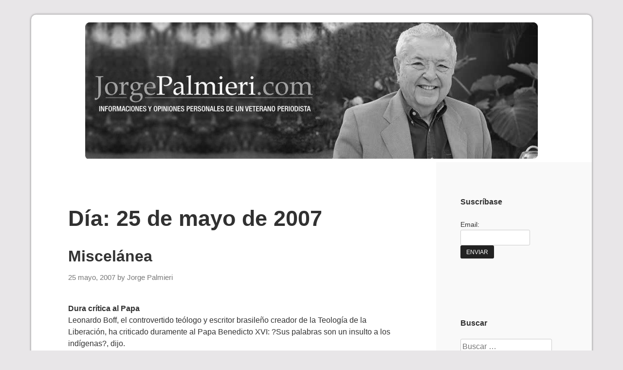

--- FILE ---
content_type: text/html; charset=UTF-8
request_url: http://www.jorgepalmieri.com/2007/05/25/
body_size: 14035
content:
<!DOCTYPE html>
<html dir="ltr" lang="es" prefix="og: https://ogp.me/ns#">
<head>
	<meta charset="UTF-8">
	<meta name="viewport" content="width=device-width, initial-scale=1">
	<link rel="profile" href="http://gmpg.org/xfn/11">

	<title>25 mayo, 2007 | Jorge Palmieri</title>
<script>window.INSITE = window.INSITE || {};window.INSITE.currentPage = "";INSITE.shortCodes = {};</script><link rel='dns-prefetch' href='//js.stripe.com' />
<link rel='dns-prefetch' href='//insite.s3.amazonaws.com' />
<link rel='dns-prefetch' href='//checkout.stripe.com' />
<link rel="alternate" type="application/rss+xml" title="Jorge Palmieri &raquo; Feed" href="http://www.jorgepalmieri.com/feed/" />
<link rel="alternate" type="application/rss+xml" title="Jorge Palmieri &raquo; Feed de los comentarios" href="http://www.jorgepalmieri.com/comments/feed/" />
<style id='wp-img-auto-sizes-contain-inline-css' type='text/css'>
img:is([sizes=auto i],[sizes^="auto," i]){contain-intrinsic-size:3000px 1500px}
/*# sourceURL=wp-img-auto-sizes-contain-inline-css */
</style>
<link rel='stylesheet' id='insite-grid-style-css' href='https://insite.s3.amazonaws.com/io-editor/css/io-grid.css?ver=6.9' type='text/css' media='all' />
<style id='wp-emoji-styles-inline-css' type='text/css'>

	img.wp-smiley, img.emoji {
		display: inline !important;
		border: none !important;
		box-shadow: none !important;
		height: 1em !important;
		width: 1em !important;
		margin: 0 0.07em !important;
		vertical-align: -0.1em !important;
		background: none !important;
		padding: 0 !important;
	}
/*# sourceURL=wp-emoji-styles-inline-css */
</style>
<link rel='stylesheet' id='wp-block-library-css' href='http://www.jorgepalmieri.com/wp-includes/css/dist/block-library/style.min.css?ver=6.9' type='text/css' media='all' />
<style id='classic-theme-styles-inline-css' type='text/css'>
/*! This file is auto-generated */
.wp-block-button__link{color:#fff;background-color:#32373c;border-radius:9999px;box-shadow:none;text-decoration:none;padding:calc(.667em + 2px) calc(1.333em + 2px);font-size:1.125em}.wp-block-file__button{background:#32373c;color:#fff;text-decoration:none}
/*# sourceURL=/wp-includes/css/classic-themes.min.css */
</style>
<link rel='stylesheet' id='aioseo/css/src/vue/standalone/blocks/table-of-contents/global.scss-css' href='http://www.jorgepalmieri.com/wp-content/plugins/all-in-one-seo-pack/dist/Lite/assets/css/table-of-contents/global.e90f6d47.css?ver=4.9.2' type='text/css' media='all' />
<style id='global-styles-inline-css' type='text/css'>
:root{--wp--preset--aspect-ratio--square: 1;--wp--preset--aspect-ratio--4-3: 4/3;--wp--preset--aspect-ratio--3-4: 3/4;--wp--preset--aspect-ratio--3-2: 3/2;--wp--preset--aspect-ratio--2-3: 2/3;--wp--preset--aspect-ratio--16-9: 16/9;--wp--preset--aspect-ratio--9-16: 9/16;--wp--preset--color--black: #000000;--wp--preset--color--cyan-bluish-gray: #abb8c3;--wp--preset--color--white: #ffffff;--wp--preset--color--pale-pink: #f78da7;--wp--preset--color--vivid-red: #cf2e2e;--wp--preset--color--luminous-vivid-orange: #ff6900;--wp--preset--color--luminous-vivid-amber: #fcb900;--wp--preset--color--light-green-cyan: #7bdcb5;--wp--preset--color--vivid-green-cyan: #00d084;--wp--preset--color--pale-cyan-blue: #8ed1fc;--wp--preset--color--vivid-cyan-blue: #0693e3;--wp--preset--color--vivid-purple: #9b51e0;--wp--preset--gradient--vivid-cyan-blue-to-vivid-purple: linear-gradient(135deg,rgb(6,147,227) 0%,rgb(155,81,224) 100%);--wp--preset--gradient--light-green-cyan-to-vivid-green-cyan: linear-gradient(135deg,rgb(122,220,180) 0%,rgb(0,208,130) 100%);--wp--preset--gradient--luminous-vivid-amber-to-luminous-vivid-orange: linear-gradient(135deg,rgb(252,185,0) 0%,rgb(255,105,0) 100%);--wp--preset--gradient--luminous-vivid-orange-to-vivid-red: linear-gradient(135deg,rgb(255,105,0) 0%,rgb(207,46,46) 100%);--wp--preset--gradient--very-light-gray-to-cyan-bluish-gray: linear-gradient(135deg,rgb(238,238,238) 0%,rgb(169,184,195) 100%);--wp--preset--gradient--cool-to-warm-spectrum: linear-gradient(135deg,rgb(74,234,220) 0%,rgb(151,120,209) 20%,rgb(207,42,186) 40%,rgb(238,44,130) 60%,rgb(251,105,98) 80%,rgb(254,248,76) 100%);--wp--preset--gradient--blush-light-purple: linear-gradient(135deg,rgb(255,206,236) 0%,rgb(152,150,240) 100%);--wp--preset--gradient--blush-bordeaux: linear-gradient(135deg,rgb(254,205,165) 0%,rgb(254,45,45) 50%,rgb(107,0,62) 100%);--wp--preset--gradient--luminous-dusk: linear-gradient(135deg,rgb(255,203,112) 0%,rgb(199,81,192) 50%,rgb(65,88,208) 100%);--wp--preset--gradient--pale-ocean: linear-gradient(135deg,rgb(255,245,203) 0%,rgb(182,227,212) 50%,rgb(51,167,181) 100%);--wp--preset--gradient--electric-grass: linear-gradient(135deg,rgb(202,248,128) 0%,rgb(113,206,126) 100%);--wp--preset--gradient--midnight: linear-gradient(135deg,rgb(2,3,129) 0%,rgb(40,116,252) 100%);--wp--preset--font-size--small: 13px;--wp--preset--font-size--medium: 20px;--wp--preset--font-size--large: 36px;--wp--preset--font-size--x-large: 42px;--wp--preset--spacing--20: 0.44rem;--wp--preset--spacing--30: 0.67rem;--wp--preset--spacing--40: 1rem;--wp--preset--spacing--50: 1.5rem;--wp--preset--spacing--60: 2.25rem;--wp--preset--spacing--70: 3.38rem;--wp--preset--spacing--80: 5.06rem;--wp--preset--shadow--natural: 6px 6px 9px rgba(0, 0, 0, 0.2);--wp--preset--shadow--deep: 12px 12px 50px rgba(0, 0, 0, 0.4);--wp--preset--shadow--sharp: 6px 6px 0px rgba(0, 0, 0, 0.2);--wp--preset--shadow--outlined: 6px 6px 0px -3px rgb(255, 255, 255), 6px 6px rgb(0, 0, 0);--wp--preset--shadow--crisp: 6px 6px 0px rgb(0, 0, 0);}:where(.is-layout-flex){gap: 0.5em;}:where(.is-layout-grid){gap: 0.5em;}body .is-layout-flex{display: flex;}.is-layout-flex{flex-wrap: wrap;align-items: center;}.is-layout-flex > :is(*, div){margin: 0;}body .is-layout-grid{display: grid;}.is-layout-grid > :is(*, div){margin: 0;}:where(.wp-block-columns.is-layout-flex){gap: 2em;}:where(.wp-block-columns.is-layout-grid){gap: 2em;}:where(.wp-block-post-template.is-layout-flex){gap: 1.25em;}:where(.wp-block-post-template.is-layout-grid){gap: 1.25em;}.has-black-color{color: var(--wp--preset--color--black) !important;}.has-cyan-bluish-gray-color{color: var(--wp--preset--color--cyan-bluish-gray) !important;}.has-white-color{color: var(--wp--preset--color--white) !important;}.has-pale-pink-color{color: var(--wp--preset--color--pale-pink) !important;}.has-vivid-red-color{color: var(--wp--preset--color--vivid-red) !important;}.has-luminous-vivid-orange-color{color: var(--wp--preset--color--luminous-vivid-orange) !important;}.has-luminous-vivid-amber-color{color: var(--wp--preset--color--luminous-vivid-amber) !important;}.has-light-green-cyan-color{color: var(--wp--preset--color--light-green-cyan) !important;}.has-vivid-green-cyan-color{color: var(--wp--preset--color--vivid-green-cyan) !important;}.has-pale-cyan-blue-color{color: var(--wp--preset--color--pale-cyan-blue) !important;}.has-vivid-cyan-blue-color{color: var(--wp--preset--color--vivid-cyan-blue) !important;}.has-vivid-purple-color{color: var(--wp--preset--color--vivid-purple) !important;}.has-black-background-color{background-color: var(--wp--preset--color--black) !important;}.has-cyan-bluish-gray-background-color{background-color: var(--wp--preset--color--cyan-bluish-gray) !important;}.has-white-background-color{background-color: var(--wp--preset--color--white) !important;}.has-pale-pink-background-color{background-color: var(--wp--preset--color--pale-pink) !important;}.has-vivid-red-background-color{background-color: var(--wp--preset--color--vivid-red) !important;}.has-luminous-vivid-orange-background-color{background-color: var(--wp--preset--color--luminous-vivid-orange) !important;}.has-luminous-vivid-amber-background-color{background-color: var(--wp--preset--color--luminous-vivid-amber) !important;}.has-light-green-cyan-background-color{background-color: var(--wp--preset--color--light-green-cyan) !important;}.has-vivid-green-cyan-background-color{background-color: var(--wp--preset--color--vivid-green-cyan) !important;}.has-pale-cyan-blue-background-color{background-color: var(--wp--preset--color--pale-cyan-blue) !important;}.has-vivid-cyan-blue-background-color{background-color: var(--wp--preset--color--vivid-cyan-blue) !important;}.has-vivid-purple-background-color{background-color: var(--wp--preset--color--vivid-purple) !important;}.has-black-border-color{border-color: var(--wp--preset--color--black) !important;}.has-cyan-bluish-gray-border-color{border-color: var(--wp--preset--color--cyan-bluish-gray) !important;}.has-white-border-color{border-color: var(--wp--preset--color--white) !important;}.has-pale-pink-border-color{border-color: var(--wp--preset--color--pale-pink) !important;}.has-vivid-red-border-color{border-color: var(--wp--preset--color--vivid-red) !important;}.has-luminous-vivid-orange-border-color{border-color: var(--wp--preset--color--luminous-vivid-orange) !important;}.has-luminous-vivid-amber-border-color{border-color: var(--wp--preset--color--luminous-vivid-amber) !important;}.has-light-green-cyan-border-color{border-color: var(--wp--preset--color--light-green-cyan) !important;}.has-vivid-green-cyan-border-color{border-color: var(--wp--preset--color--vivid-green-cyan) !important;}.has-pale-cyan-blue-border-color{border-color: var(--wp--preset--color--pale-cyan-blue) !important;}.has-vivid-cyan-blue-border-color{border-color: var(--wp--preset--color--vivid-cyan-blue) !important;}.has-vivid-purple-border-color{border-color: var(--wp--preset--color--vivid-purple) !important;}.has-vivid-cyan-blue-to-vivid-purple-gradient-background{background: var(--wp--preset--gradient--vivid-cyan-blue-to-vivid-purple) !important;}.has-light-green-cyan-to-vivid-green-cyan-gradient-background{background: var(--wp--preset--gradient--light-green-cyan-to-vivid-green-cyan) !important;}.has-luminous-vivid-amber-to-luminous-vivid-orange-gradient-background{background: var(--wp--preset--gradient--luminous-vivid-amber-to-luminous-vivid-orange) !important;}.has-luminous-vivid-orange-to-vivid-red-gradient-background{background: var(--wp--preset--gradient--luminous-vivid-orange-to-vivid-red) !important;}.has-very-light-gray-to-cyan-bluish-gray-gradient-background{background: var(--wp--preset--gradient--very-light-gray-to-cyan-bluish-gray) !important;}.has-cool-to-warm-spectrum-gradient-background{background: var(--wp--preset--gradient--cool-to-warm-spectrum) !important;}.has-blush-light-purple-gradient-background{background: var(--wp--preset--gradient--blush-light-purple) !important;}.has-blush-bordeaux-gradient-background{background: var(--wp--preset--gradient--blush-bordeaux) !important;}.has-luminous-dusk-gradient-background{background: var(--wp--preset--gradient--luminous-dusk) !important;}.has-pale-ocean-gradient-background{background: var(--wp--preset--gradient--pale-ocean) !important;}.has-electric-grass-gradient-background{background: var(--wp--preset--gradient--electric-grass) !important;}.has-midnight-gradient-background{background: var(--wp--preset--gradient--midnight) !important;}.has-small-font-size{font-size: var(--wp--preset--font-size--small) !important;}.has-medium-font-size{font-size: var(--wp--preset--font-size--medium) !important;}.has-large-font-size{font-size: var(--wp--preset--font-size--large) !important;}.has-x-large-font-size{font-size: var(--wp--preset--font-size--x-large) !important;}
:where(.wp-block-post-template.is-layout-flex){gap: 1.25em;}:where(.wp-block-post-template.is-layout-grid){gap: 1.25em;}
:where(.wp-block-term-template.is-layout-flex){gap: 1.25em;}:where(.wp-block-term-template.is-layout-grid){gap: 1.25em;}
:where(.wp-block-columns.is-layout-flex){gap: 2em;}:where(.wp-block-columns.is-layout-grid){gap: 2em;}
:root :where(.wp-block-pullquote){font-size: 1.5em;line-height: 1.6;}
/*# sourceURL=global-styles-inline-css */
</style>
<link rel='stylesheet' id='contact-form-7-css' href='http://www.jorgepalmieri.com/wp-content/plugins/contact-form-7/includes/css/styles.css?ver=6.1.4' type='text/css' media='all' />
<link rel='stylesheet' id='email-subscribers-css' href='http://www.jorgepalmieri.com/wp-content/plugins/email-subscribers/lite/public/css/email-subscribers-public.css?ver=5.9.12' type='text/css' media='all' />
<link rel='stylesheet' id='responsive-pro-mega-menu-style-css' href='http://www.jorgepalmieri.com/wp-content/plugins/responsive-add-ons/includes/megamenu/assets/megamenu.css?ver=3.4.2' type='text/css' media='all' />
<link rel='stylesheet' id='stripe-checkout-button-css' href='https://checkout.stripe.com/v3/checkout/button.css' type='text/css' media='all' />
<link rel='stylesheet' id='simpay-public-css' href='http://www.jorgepalmieri.com/wp-content/plugins/stripe/includes/core/assets/css/simpay-public.min.css?ver=4.16.1' type='text/css' media='all' />
<link rel='stylesheet' id='responsive-kubrick-style-css' href='http://www.jorgepalmieri.com/wp-content/themes/responsive-kubrick/style.css?ver=1.6' type='text/css' media='all' />
<link rel='stylesheet' id='if-style-css' href='http://www.jorgepalmieri.com/wp-content/plugins/ifeature-slider/css/if-slider.css?ver=6.9' type='text/css' media='all' />
<script type="text/javascript" src="http://www.jorgepalmieri.com/wp-includes/js/jquery/jquery.min.js?ver=3.7.1" id="jquery-core-js"></script>
<script type="text/javascript" src="http://www.jorgepalmieri.com/wp-includes/js/jquery/jquery-migrate.min.js?ver=3.4.1" id="jquery-migrate-js"></script>
<script type="text/javascript" src="http://www.jorgepalmieri.com/wp-content/plugins/content-slide/js/jquery.innerfade.js?ver=6.9" id="content_slider-js"></script>
<script type="text/javascript" src="http://www.jorgepalmieri.com/wp-content/plugins/google-analyticator/external-tracking.min.js?ver=6.5.7" id="ga-external-tracking-js"></script>
<link rel="https://api.w.org/" href="http://www.jorgepalmieri.com/wp-json/" /><link rel="EditURI" type="application/rsd+xml" title="RSD" href="http://www.jorgepalmieri.com/xmlrpc.php?rsd" />
<meta name="generator" content="WordPress 6.9" />
<script src='http://sobrelamesa.com/?dm=4a0f8511fd4437e2bbd04ea38c77f151&amp;action=load&amp;blogid=2&amp;siteid=1&amp;t=1847210760&amp;back=http%3A%2F%2Fwww.jorgepalmieri.com%2F2007%2F05%2F25%2F' type='text/javascript'></script><script type="text/javascript">
	var $jquery = jQuery.noConflict(); 
	$jquery(document).ready(function() 
	{
		$jquery('#wpcontent_slider').innerfade({
						speed: 2000,
						timeout: 6000,
						type: 'sequence',
						containerheight: '280px'
					});

		});
	</script>
<style type="text/css" media="screen">
		
#wpcontent_slider_container
{
	overflow: hidden; position: relative; padding:0px;margin:0px; text-align:center; width:940px !important;
}
#wpcontent_slider 
{ overflow: hidden; position: relative; font-family:\'Trebuchet MS\', Helvetica, sans-serif;border:5px solid #ffffff; text-align:left;}
#wpcontent_slider a,#wpcontent_slider a img { border: none; text-decoration: none; outline: none; }
#wpcontent_slider h4,#wpcontent_slider h4 a 
{margin: 0px;padding: 0px; font-family: 'Trebuchet MS', Helvetica, sans-serif;
text-decoration:none;font-size: 18px; color:#ffffff;}
#wpcontent_slider .cs-title {width: 100%;padding: 10px; background: #ffffff; color: #000000; font-family: 'Trebuchet MS', Helvetica, sans-serif; font-size: 12px; letter-spacing: normal;line-height: normal;}
#wpcontent_slider_container .cs-prev,#wpcontent_slider_container .cs-next {font-weight: bold;background: #000000;
font-size: 28px; font-family: "Courier New", Courier, monospace; color: #ffffff !important;
padding: 0px 10px;-moz-border-radius: 5px;-khtml-border-radius: 5px;-webkit-border-radius: 5px;}
#wpcontent_slider_container .cs-buttons { font-size: 0px; padding: 10px 0px 10px 0px;
margin:0px auto; float:left;clear:left;
display:none;}
#wpcontent_slider_container .cs-buttons a { outline:none; margin-left: 5px; height: 10px; width: 10px; float: left; border: 1px solid #000000; color: #000000; text-indent: -1000px; 
}
#wpcontent_slider_container .cs-active { background-color: #000000; color: #FFFFFF; }
#wpcs_link_love,#wpcs_link_love a{display:none;}
</style>
<!-- End Content Slider Settings -->

<meta name="viewport" content="width=device-width, minimum-scale=1" />		<style type="text/css">
			.site-header {
				background: linear-gradient(to bottom,  0%,  100%);
			}
		</style>
		<meta name="generator" content="Elementor 3.34.0; features: additional_custom_breakpoints; settings: css_print_method-external, google_font-enabled, font_display-auto">
			<style>
				.e-con.e-parent:nth-of-type(n+4):not(.e-lazyloaded):not(.e-no-lazyload),
				.e-con.e-parent:nth-of-type(n+4):not(.e-lazyloaded):not(.e-no-lazyload) * {
					background-image: none !important;
				}
				@media screen and (max-height: 1024px) {
					.e-con.e-parent:nth-of-type(n+3):not(.e-lazyloaded):not(.e-no-lazyload),
					.e-con.e-parent:nth-of-type(n+3):not(.e-lazyloaded):not(.e-no-lazyload) * {
						background-image: none !important;
					}
				}
				@media screen and (max-height: 640px) {
					.e-con.e-parent:nth-of-type(n+2):not(.e-lazyloaded):not(.e-no-lazyload),
					.e-con.e-parent:nth-of-type(n+2):not(.e-lazyloaded):not(.e-no-lazyload) * {
						background-image: none !important;
					}
				}
			</style>
			<!-- Google Analytics Tracking by Google Analyticator 6.5.7 -->
<script type="text/javascript">
    var analyticsFileTypes = [];
    var analyticsSnippet = 'enabled';
    var analyticsEventTracking = 'enabled';
</script>
<script type="text/javascript">
	var _gaq = _gaq || [];
  
	_gaq.push(['_setAccount', 'UA-1188122-3']);
    _gaq.push(['_addDevId', 'i9k95']); // Google Analyticator App ID with Google
	_gaq.push(['_trackPageview']);

	(function() {
		var ga = document.createElement('script'); ga.type = 'text/javascript'; ga.async = true;
		                ga.src = ('https:' == document.location.protocol ? 'https://ssl' : 'http://www') + '.google-analytics.com/ga.js';
		                var s = document.getElementsByTagName('script')[0]; s.parentNode.insertBefore(ga, s);
	})();
</script>
		<style type="text/css" id="wp-custom-css">
			/*
Puedes añadir tu propio CSS aquí.

Haz clic en el icono de ayuda de arriba para averiguar más.
*/
.site-header {
    background: #fff;
    min-height: 50px;
}		</style>
		</head>

<body class="archive date wp-custom-logo wp-theme-responsive-kubrick group-blog hfeed elementor-default elementor-kit-109984">
<div id="page" class="site">
	<a class="skip-link screen-reader-text" href="#content">Skip to content</a>

	<header id="masthead" class="site-header" role="banner">

		<div class="site-branding">
			<a href="http://www.jorgepalmieri.com/" class="custom-logo-link" rel="home"><img fetchpriority="high" width="930" height="280" src="http://www.jorgepalmieri.com/files/2017/08/cropped-header-jorge-palmieri.jpg" class="custom-logo" alt="Jorge Palmieri" decoding="async" srcset="http://www.jorgepalmieri.com/files/2017/08/cropped-header-jorge-palmieri.jpg 930w, http://www.jorgepalmieri.com/files/2017/08/cropped-header-jorge-palmieri-300x90.jpg 300w, http://www.jorgepalmieri.com/files/2017/08/cropped-header-jorge-palmieri-768x231.jpg 768w" sizes="(max-width: 930px) 100vw, 930px" /></a>
			<div class="clear"></div>
		</div><!-- .site-branding -->

	</header><!-- #masthead -->

	<div id="content" class="site-content">

	<div id="primary" class="content-area">
		<main id="main" class="site-main" role="main">

		
			<header class="page-header">
				<h1 class="page-title">Día: <span>25 de mayo de 2007</span></h1>			</header><!-- .page-header -->

			
<article id="post-436" class="post-436 post type-post status-publish format-standard hentry">

	
	<header class="entry-header">
		<h2 class="entry-title"><a href="http://www.jorgepalmieri.com/2007/05/25/" rel="bookmark">Miscelánea</a></h2>		<div class="entry-meta">
			<span class="posted-on"><a href="http://www.jorgepalmieri.com/2007/05/25/" rel="bookmark"><time class="entry-date published" datetime="2007-05-25T00:00:00-06:00">25 mayo, 2007</time><time class="updated" datetime=""></time></a></span><span class="byline"> by <span class="author vcard"><a class="url fn n" href="http://www.jorgepalmieri.com/author/jorgepalmieri/">Jorge Palmieri</a></span></span>		</div><!-- .entry-meta -->
			</header><!-- .entry-header -->

	<div class="entry-content">
		<!--?php the_excerpt(); ?-->
		<div style='float:left;margin-right:7px;' class='like-fb'></div><p><b>Dura crítica al Papa</b><br />
Leonardo Boff, el controvertido teólogo y escritor brasile&#241;o creador de la Teología de la Liberación, ha criticado duramente al Papa Benedicto XVI: ?Sus palabras son un insulto a los indígenas?, dijo.<br />
Por conveniencia, a este movimiento las jerarquías de la iglesia lo ha calificado como comunista o marxista. Boff, considera que las declaraciones del papa Benedicto XVI respecto a la evangelización en América Latina son ?un insulto a los indígenas? y demuestran &#8220;un claro desconocimiento de la historia&#8221;. Así se refirió Boff, en declaraciones a EFE en Zaragoza, a las afirmaciones que hizo el Papa sobre que el cristianismo se abrió camino en América Latina ?dialogando con las culturas precolombinas?.<br />
&#8220;Decir que hubo diálogo es no conocer la historia, es ser ignorante&#8221;, se&#241;aló el teólogo, quien además manifestó que los espa&#241;oles ?destrozaron todo?, ?mataban a la gente y trataban a los indígenas como si fuesen herejes o enemigos de la fe&#8221;. En Brasil había 6 millones de indígenas y hoy son sólo 600.000, por lo que resaltó que la colonización y la evangelización en aquel momento ?fueron un proyecto único y se mataba con la cruz y con la espada?. En este sentido, opinó que cuando el Papa Benedicto XVI fue a Brasil y dijo que la primera evangelización no fue por imposición, sino fue ?la realización de un anhelo secreto de las religiones indígenas?, sus palabras se entienden como ?un insulto a los indígenas? y un ?desestímulo a todas las iglesias y grupos, que son muchos, que ayudan a rehacer los pueblos indígenas amenazados?.<br />
Precisamente, apuntó que la Iglesia está en crisis y abogó por una reforma interna que apoye la descentralización, para que sea más cercana a las comunidades de base, ya que se ha demostrado que donde hay trabajo de este tipo, ?por los pobres y por la justicia?, casi no hay emigración de católicos, mientras que donde no lo hay, ?entonces hay una emigración enorme porque no se sienten atendidos?. Agregó que ?los cristianos no ven a la Iglesia como su hogar espiritual, no se sienten comprendidos, no entienden su lenguaje, y hay un fracaso institucional fantástico?.<br />
Se preguntó dónde está el trabajo de la Iglesia con los sin tierra, los sin techo, los indígenas, las prostitutas o los ni&#241;os de la calle, y lamentó que el Papa, en su reciente visita a Brasil, no dijera ni una sóla palabra &#8220;de estímulo&#8221; para ellos, sino dio la espalda a esa realidad e hizo un recurso institucional.<br />
En su opinión, el Papa renovó el lenguaje superado de los a&#241;os del decenio de los cincuenta del pasado siglo, de que a los pobres hay que dar resistencia y caridad, &#8220;un mensaje pasado, retrógrado, ignorante&#8221;, ya que &#8220;nosotros proclamamos la justicia&#8221;, puntualizó.<br />
Cuando un Papa visita un país debe decir cosas que estimulen a la Iglesia y que animen a las pastorales sociales, dijo el teólogo brasile&#241;o, quien reconoció que &#8220;nos ha decepcionado mucho&#8221; que Benedicto XVI haya desperdiciado esa ocasión.<br />
Sobre la Teología de la Liberación, explicó que nació &#8220;escuchando el grito de los pobres&#8221; con el objetivo de hacer de la fe &#8220;una fuerza de movilización social y de resistencia&#8221;, para que ellos mismos &#8220;se salven y busquen su liberación&#8221;.<br />
Lamentó que el Vaticano nunca haya entendido esta corriente y opinó que decir que es una &#8220;liberación marxista&#8221; es una &#8220;acusación cómoda&#8221; que busca &#8220;descalificar el trabajo que hacemos&#8221; y que surgió mirando a &#8220;las masas excluidas, a las clases oprimidas, a los millones de indígenas pobres&#8221;.<br />
Al verlos, uno dice &#8220;eso no puede ser, tenemos que cambiarlo, hay demasiado sufrimiento, demasiada hambre&#8221;, e hizo hincapié en que rechaza la proclama de la resignación, ya que &#8220;entre riqueza y pobreza hay relaciones causales&#8221;. Es decir que la riqueza &#8220;está hecha por la explotación de los pobres, por lo que el pobre no es un pobre, sino es un empobrecido&#8221;.</p>

        <!--a href="http://www.jorgepalmieri.com/2007/05/25/" class="read" title="Read more: Miscelánea">Continue reading</a-->

			</div><!-- .entry-content -->

	<footer class="entry-footer">
		<span class="cat-links">Posted in Sin categoría</span>	</footer><!-- .entry-footer -->
</article><!-- #post-## -->

	<nav class="navigation posts-navigation" aria-label="Entradas">
		<h2 class="screen-reader-text">Navegación de entradas</h2>
		<div class="nav-links"><div class="nav-previous"><a href="http://www.jorgepalmieri.com/2007/05/25/page/2/" >Entradas anteriores</a></div></div>
	</nav>
		</main><!-- #main -->
	</div><!-- #primary -->


<aside id="secondary" class="widget-area" role="complementary">
	<section id="post-notification" class="widget post_notification_widget"><h2 class="widget-title">Suscríbase</h2><form id="newsletter" method="post" action="http://jorgepalmieri.com/suscribase/" ><p>Email:<br/> <input type="text" style="direction:ltr; text-align: left" name="addr" size="15" maxlength="50" value=""/> <br/><input type="submit" name="submit" value="Enviar" /></p></form></section><section id="search-3" class="widget widget_search"><h2 class="widget-title">Buscar</h2><form role="search" method="get" class="search-form" action="http://www.jorgepalmieri.com/">
				<label>
					<span class="screen-reader-text">Buscar:</span>
					<input type="search" class="search-field" placeholder="Buscar &hellip;" value="" name="s" />
				</label>
				<input type="submit" class="search-submit" value="Buscar" />
			</form></section><section id="calendar-3" class="widget widget_calendar"><h2 class="widget-title">Calendario</h2><div id="calendar_wrap" class="calendar_wrap"><table id="wp-calendar" class="wp-calendar-table">
	<caption>mayo 2007</caption>
	<thead>
	<tr>
		<th scope="col" aria-label="lunes">L</th>
		<th scope="col" aria-label="martes">M</th>
		<th scope="col" aria-label="miércoles">X</th>
		<th scope="col" aria-label="jueves">J</th>
		<th scope="col" aria-label="viernes">V</th>
		<th scope="col" aria-label="sábado">S</th>
		<th scope="col" aria-label="domingo">D</th>
	</tr>
	</thead>
	<tbody>
	<tr>
		<td colspan="1" class="pad">&nbsp;</td><td>1</td><td><a href="http://www.jorgepalmieri.com/2007/05/02/" aria-label="Entradas publicadas el 2 de May de 2007">2</a></td><td><a href="http://www.jorgepalmieri.com/2007/05/03/" aria-label="Entradas publicadas el 3 de May de 2007">3</a></td><td><a href="http://www.jorgepalmieri.com/2007/05/04/" aria-label="Entradas publicadas el 4 de May de 2007">4</a></td><td><a href="http://www.jorgepalmieri.com/2007/05/05/" aria-label="Entradas publicadas el 5 de May de 2007">5</a></td><td><a href="http://www.jorgepalmieri.com/2007/05/06/" aria-label="Entradas publicadas el 6 de May de 2007">6</a></td>
	</tr>
	<tr>
		<td><a href="http://www.jorgepalmieri.com/2007/05/07/" aria-label="Entradas publicadas el 7 de May de 2007">7</a></td><td><a href="http://www.jorgepalmieri.com/2007/05/08/" aria-label="Entradas publicadas el 8 de May de 2007">8</a></td><td><a href="http://www.jorgepalmieri.com/2007/05/09/" aria-label="Entradas publicadas el 9 de May de 2007">9</a></td><td><a href="http://www.jorgepalmieri.com/2007/05/10/" aria-label="Entradas publicadas el 10 de May de 2007">10</a></td><td><a href="http://www.jorgepalmieri.com/2007/05/11/" aria-label="Entradas publicadas el 11 de May de 2007">11</a></td><td><a href="http://www.jorgepalmieri.com/2007/05/12/" aria-label="Entradas publicadas el 12 de May de 2007">12</a></td><td><a href="http://www.jorgepalmieri.com/2007/05/13/" aria-label="Entradas publicadas el 13 de May de 2007">13</a></td>
	</tr>
	<tr>
		<td><a href="http://www.jorgepalmieri.com/2007/05/14/" aria-label="Entradas publicadas el 14 de May de 2007">14</a></td><td><a href="http://www.jorgepalmieri.com/2007/05/15/" aria-label="Entradas publicadas el 15 de May de 2007">15</a></td><td><a href="http://www.jorgepalmieri.com/2007/05/16/" aria-label="Entradas publicadas el 16 de May de 2007">16</a></td><td><a href="http://www.jorgepalmieri.com/2007/05/17/" aria-label="Entradas publicadas el 17 de May de 2007">17</a></td><td><a href="http://www.jorgepalmieri.com/2007/05/18/" aria-label="Entradas publicadas el 18 de May de 2007">18</a></td><td><a href="http://www.jorgepalmieri.com/2007/05/19/" aria-label="Entradas publicadas el 19 de May de 2007">19</a></td><td><a href="http://www.jorgepalmieri.com/2007/05/20/" aria-label="Entradas publicadas el 20 de May de 2007">20</a></td>
	</tr>
	<tr>
		<td><a href="http://www.jorgepalmieri.com/2007/05/21/" aria-label="Entradas publicadas el 21 de May de 2007">21</a></td><td><a href="http://www.jorgepalmieri.com/2007/05/22/" aria-label="Entradas publicadas el 22 de May de 2007">22</a></td><td><a href="http://www.jorgepalmieri.com/2007/05/23/" aria-label="Entradas publicadas el 23 de May de 2007">23</a></td><td><a href="http://www.jorgepalmieri.com/2007/05/24/" aria-label="Entradas publicadas el 24 de May de 2007">24</a></td><td><a href="http://www.jorgepalmieri.com/2007/05/25/" aria-label="Entradas publicadas el 25 de May de 2007">25</a></td><td><a href="http://www.jorgepalmieri.com/2007/05/26/" aria-label="Entradas publicadas el 26 de May de 2007">26</a></td><td><a href="http://www.jorgepalmieri.com/2007/05/27/" aria-label="Entradas publicadas el 27 de May de 2007">27</a></td>
	</tr>
	<tr>
		<td><a href="http://www.jorgepalmieri.com/2007/05/28/" aria-label="Entradas publicadas el 28 de May de 2007">28</a></td><td><a href="http://www.jorgepalmieri.com/2007/05/29/" aria-label="Entradas publicadas el 29 de May de 2007">29</a></td><td><a href="http://www.jorgepalmieri.com/2007/05/30/" aria-label="Entradas publicadas el 30 de May de 2007">30</a></td><td><a href="http://www.jorgepalmieri.com/2007/05/31/" aria-label="Entradas publicadas el 31 de May de 2007">31</a></td>
		<td class="pad" colspan="3">&nbsp;</td>
	</tr>
	</tbody>
	</table><nav aria-label="Meses anteriores y posteriores" class="wp-calendar-nav">
		<span class="wp-calendar-nav-prev"><a href="http://www.jorgepalmieri.com/2007/04/">&laquo; Abr</a></span>
		<span class="pad">&nbsp;</span>
		<span class="wp-calendar-nav-next"><a href="http://www.jorgepalmieri.com/2007/06/">Jun &raquo;</a></span>
	</nav></div></section><section id="archives-3" class="widget widget_archive"><h2 class="widget-title">Archivo</h2>
			<ul>
					<li><a href='http://www.jorgepalmieri.com/2017/08/'>agosto 2017</a></li>
	<li><a href='http://www.jorgepalmieri.com/2017/07/'>julio 2017</a></li>
	<li><a href='http://www.jorgepalmieri.com/2017/06/'>junio 2017</a></li>
	<li><a href='http://www.jorgepalmieri.com/2017/05/'>mayo 2017</a></li>
	<li><a href='http://www.jorgepalmieri.com/2017/04/'>abril 2017</a></li>
	<li><a href='http://www.jorgepalmieri.com/2017/03/'>marzo 2017</a></li>
	<li><a href='http://www.jorgepalmieri.com/2017/02/'>febrero 2017</a></li>
	<li><a href='http://www.jorgepalmieri.com/2016/12/'>diciembre 2016</a></li>
	<li><a href='http://www.jorgepalmieri.com/2016/11/'>noviembre 2016</a></li>
	<li><a href='http://www.jorgepalmieri.com/2016/10/'>octubre 2016</a></li>
	<li><a href='http://www.jorgepalmieri.com/2016/09/'>septiembre 2016</a></li>
	<li><a href='http://www.jorgepalmieri.com/2016/05/'>mayo 2016</a></li>
	<li><a href='http://www.jorgepalmieri.com/2016/04/'>abril 2016</a></li>
	<li><a href='http://www.jorgepalmieri.com/2016/03/'>marzo 2016</a></li>
	<li><a href='http://www.jorgepalmieri.com/2016/02/'>febrero 2016</a></li>
	<li><a href='http://www.jorgepalmieri.com/2016/01/'>enero 2016</a></li>
	<li><a href='http://www.jorgepalmieri.com/2015/12/'>diciembre 2015</a></li>
	<li><a href='http://www.jorgepalmieri.com/2015/11/'>noviembre 2015</a></li>
	<li><a href='http://www.jorgepalmieri.com/2015/10/'>octubre 2015</a></li>
	<li><a href='http://www.jorgepalmieri.com/2015/09/'>septiembre 2015</a></li>
	<li><a href='http://www.jorgepalmieri.com/2015/08/'>agosto 2015</a></li>
	<li><a href='http://www.jorgepalmieri.com/2015/07/'>julio 2015</a></li>
	<li><a href='http://www.jorgepalmieri.com/2015/06/'>junio 2015</a></li>
	<li><a href='http://www.jorgepalmieri.com/2015/05/'>mayo 2015</a></li>
	<li><a href='http://www.jorgepalmieri.com/2015/04/'>abril 2015</a></li>
	<li><a href='http://www.jorgepalmieri.com/2015/03/'>marzo 2015</a></li>
	<li><a href='http://www.jorgepalmieri.com/2015/02/'>febrero 2015</a></li>
	<li><a href='http://www.jorgepalmieri.com/2015/01/'>enero 2015</a></li>
	<li><a href='http://www.jorgepalmieri.com/2014/12/'>diciembre 2014</a></li>
	<li><a href='http://www.jorgepalmieri.com/2014/11/'>noviembre 2014</a></li>
	<li><a href='http://www.jorgepalmieri.com/2014/10/'>octubre 2014</a></li>
	<li><a href='http://www.jorgepalmieri.com/2014/09/'>septiembre 2014</a></li>
	<li><a href='http://www.jorgepalmieri.com/2014/08/'>agosto 2014</a></li>
	<li><a href='http://www.jorgepalmieri.com/2014/07/'>julio 2014</a></li>
	<li><a href='http://www.jorgepalmieri.com/2014/06/'>junio 2014</a></li>
	<li><a href='http://www.jorgepalmieri.com/2014/05/'>mayo 2014</a></li>
	<li><a href='http://www.jorgepalmieri.com/2014/04/'>abril 2014</a></li>
	<li><a href='http://www.jorgepalmieri.com/2014/03/'>marzo 2014</a></li>
	<li><a href='http://www.jorgepalmieri.com/2014/02/'>febrero 2014</a></li>
	<li><a href='http://www.jorgepalmieri.com/2014/01/'>enero 2014</a></li>
	<li><a href='http://www.jorgepalmieri.com/2013/12/'>diciembre 2013</a></li>
	<li><a href='http://www.jorgepalmieri.com/2013/11/'>noviembre 2013</a></li>
	<li><a href='http://www.jorgepalmieri.com/2013/10/'>octubre 2013</a></li>
	<li><a href='http://www.jorgepalmieri.com/2013/09/'>septiembre 2013</a></li>
	<li><a href='http://www.jorgepalmieri.com/2013/08/'>agosto 2013</a></li>
	<li><a href='http://www.jorgepalmieri.com/2013/07/'>julio 2013</a></li>
	<li><a href='http://www.jorgepalmieri.com/2013/06/'>junio 2013</a></li>
	<li><a href='http://www.jorgepalmieri.com/2013/05/'>mayo 2013</a></li>
	<li><a href='http://www.jorgepalmieri.com/2013/04/'>abril 2013</a></li>
	<li><a href='http://www.jorgepalmieri.com/2013/03/'>marzo 2013</a></li>
	<li><a href='http://www.jorgepalmieri.com/2013/02/'>febrero 2013</a></li>
	<li><a href='http://www.jorgepalmieri.com/2013/01/'>enero 2013</a></li>
	<li><a href='http://www.jorgepalmieri.com/2012/12/'>diciembre 2012</a></li>
	<li><a href='http://www.jorgepalmieri.com/2012/11/'>noviembre 2012</a></li>
	<li><a href='http://www.jorgepalmieri.com/2012/10/'>octubre 2012</a></li>
	<li><a href='http://www.jorgepalmieri.com/2012/09/'>septiembre 2012</a></li>
	<li><a href='http://www.jorgepalmieri.com/2012/08/'>agosto 2012</a></li>
	<li><a href='http://www.jorgepalmieri.com/2012/07/'>julio 2012</a></li>
	<li><a href='http://www.jorgepalmieri.com/2012/06/'>junio 2012</a></li>
	<li><a href='http://www.jorgepalmieri.com/2012/05/'>mayo 2012</a></li>
	<li><a href='http://www.jorgepalmieri.com/2012/04/'>abril 2012</a></li>
	<li><a href='http://www.jorgepalmieri.com/2012/03/'>marzo 2012</a></li>
	<li><a href='http://www.jorgepalmieri.com/2012/02/'>febrero 2012</a></li>
	<li><a href='http://www.jorgepalmieri.com/2012/01/'>enero 2012</a></li>
	<li><a href='http://www.jorgepalmieri.com/2011/12/'>diciembre 2011</a></li>
	<li><a href='http://www.jorgepalmieri.com/2011/11/'>noviembre 2011</a></li>
	<li><a href='http://www.jorgepalmieri.com/2011/10/'>octubre 2011</a></li>
	<li><a href='http://www.jorgepalmieri.com/2011/09/'>septiembre 2011</a></li>
	<li><a href='http://www.jorgepalmieri.com/2011/08/'>agosto 2011</a></li>
	<li><a href='http://www.jorgepalmieri.com/2011/07/'>julio 2011</a></li>
	<li><a href='http://www.jorgepalmieri.com/2011/06/'>junio 2011</a></li>
	<li><a href='http://www.jorgepalmieri.com/2011/05/'>mayo 2011</a></li>
	<li><a href='http://www.jorgepalmieri.com/2011/04/'>abril 2011</a></li>
	<li><a href='http://www.jorgepalmieri.com/2011/03/'>marzo 2011</a></li>
	<li><a href='http://www.jorgepalmieri.com/2011/02/'>febrero 2011</a></li>
	<li><a href='http://www.jorgepalmieri.com/2011/01/'>enero 2011</a></li>
	<li><a href='http://www.jorgepalmieri.com/2010/12/'>diciembre 2010</a></li>
	<li><a href='http://www.jorgepalmieri.com/2010/11/'>noviembre 2010</a></li>
	<li><a href='http://www.jorgepalmieri.com/2010/10/'>octubre 2010</a></li>
	<li><a href='http://www.jorgepalmieri.com/2010/09/'>septiembre 2010</a></li>
	<li><a href='http://www.jorgepalmieri.com/2010/08/'>agosto 2010</a></li>
	<li><a href='http://www.jorgepalmieri.com/2010/07/'>julio 2010</a></li>
	<li><a href='http://www.jorgepalmieri.com/2010/06/'>junio 2010</a></li>
	<li><a href='http://www.jorgepalmieri.com/2010/05/'>mayo 2010</a></li>
	<li><a href='http://www.jorgepalmieri.com/2010/04/'>abril 2010</a></li>
	<li><a href='http://www.jorgepalmieri.com/2010/03/'>marzo 2010</a></li>
	<li><a href='http://www.jorgepalmieri.com/2010/02/'>febrero 2010</a></li>
	<li><a href='http://www.jorgepalmieri.com/2009/10/'>octubre 2009</a></li>
	<li><a href='http://www.jorgepalmieri.com/2009/09/'>septiembre 2009</a></li>
	<li><a href='http://www.jorgepalmieri.com/2009/08/'>agosto 2009</a></li>
	<li><a href='http://www.jorgepalmieri.com/2009/07/'>julio 2009</a></li>
	<li><a href='http://www.jorgepalmieri.com/2009/06/'>junio 2009</a></li>
	<li><a href='http://www.jorgepalmieri.com/2009/05/'>mayo 2009</a></li>
	<li><a href='http://www.jorgepalmieri.com/2009/04/'>abril 2009</a></li>
	<li><a href='http://www.jorgepalmieri.com/2009/03/'>marzo 2009</a></li>
	<li><a href='http://www.jorgepalmieri.com/2009/02/'>febrero 2009</a></li>
	<li><a href='http://www.jorgepalmieri.com/2009/01/'>enero 2009</a></li>
	<li><a href='http://www.jorgepalmieri.com/2008/12/'>diciembre 2008</a></li>
	<li><a href='http://www.jorgepalmieri.com/2008/11/'>noviembre 2008</a></li>
	<li><a href='http://www.jorgepalmieri.com/2008/10/'>octubre 2008</a></li>
	<li><a href='http://www.jorgepalmieri.com/2008/09/'>septiembre 2008</a></li>
	<li><a href='http://www.jorgepalmieri.com/2008/08/'>agosto 2008</a></li>
	<li><a href='http://www.jorgepalmieri.com/2008/07/'>julio 2008</a></li>
	<li><a href='http://www.jorgepalmieri.com/2008/06/'>junio 2008</a></li>
	<li><a href='http://www.jorgepalmieri.com/2008/05/'>mayo 2008</a></li>
	<li><a href='http://www.jorgepalmieri.com/2008/04/'>abril 2008</a></li>
	<li><a href='http://www.jorgepalmieri.com/2008/03/'>marzo 2008</a></li>
	<li><a href='http://www.jorgepalmieri.com/2008/02/'>febrero 2008</a></li>
	<li><a href='http://www.jorgepalmieri.com/2008/01/'>enero 2008</a></li>
	<li><a href='http://www.jorgepalmieri.com/2007/12/'>diciembre 2007</a></li>
	<li><a href='http://www.jorgepalmieri.com/2007/11/'>noviembre 2007</a></li>
	<li><a href='http://www.jorgepalmieri.com/2007/10/'>octubre 2007</a></li>
	<li><a href='http://www.jorgepalmieri.com/2007/09/'>septiembre 2007</a></li>
	<li><a href='http://www.jorgepalmieri.com/2007/08/'>agosto 2007</a></li>
	<li><a href='http://www.jorgepalmieri.com/2007/07/'>julio 2007</a></li>
	<li><a href='http://www.jorgepalmieri.com/2007/06/'>junio 2007</a></li>
	<li><a href='http://www.jorgepalmieri.com/2007/05/' aria-current="page">mayo 2007</a></li>
	<li><a href='http://www.jorgepalmieri.com/2007/04/'>abril 2007</a></li>
	<li><a href='http://www.jorgepalmieri.com/2007/03/'>marzo 2007</a></li>
	<li><a href='http://www.jorgepalmieri.com/2007/02/'>febrero 2007</a></li>
	<li><a href='http://www.jorgepalmieri.com/2026/01/'> 0</a></li>
			</ul>

			</section></aside><!-- #secondary -->

	</div><!-- #content -->

	<footer id="colophon" class="site-footer" role="contentinfo">
		<nav>
			<div id="primary-menu" class="menu"><ul>
<li class="page_item page-item-109987"><a href="http://www.jorgepalmieri.com/payment-confirmation/">Payment Confirmation</a></li>
<li class="page_item page-item-109988"><a href="http://www.jorgepalmieri.com/payment-failed/">Payment Failed</a></li>
<li class="page_item page-item-13876"><a href="http://www.jorgepalmieri.com/suscribase/">Suscríbase</a></li>
</ul></div>
		</nav><!-- #site-navigation -->
		<div class="site-info">
			&copy; 2026 Jorge Palmieri &middot;
			<a href="https://wordpress.org/">Powered by WordPress</a> &middot;
			Theme: responsive-kubrick by <a href="http://freebiescafe.com" rel="nofollow">freebiescafe.com</a>		</div><!-- .site-info -->
	</footer><!-- #colophon -->
</div><!-- #page -->

<script type="speculationrules">
{"prefetch":[{"source":"document","where":{"and":[{"href_matches":"/*"},{"not":{"href_matches":["/wp-*.php","/wp-admin/*","/files/*","/wp-content/*","/wp-content/plugins/*","/wp-content/themes/responsive-kubrick/*","/*\\?(.+)"]}},{"not":{"selector_matches":"a[rel~=\"nofollow\"]"}},{"not":{"selector_matches":".no-prefetch, .no-prefetch a"}}]},"eagerness":"conservative"}]}
</script>
			<script>
				const lazyloadRunObserver = () => {
					const lazyloadBackgrounds = document.querySelectorAll( `.e-con.e-parent:not(.e-lazyloaded)` );
					const lazyloadBackgroundObserver = new IntersectionObserver( ( entries ) => {
						entries.forEach( ( entry ) => {
							if ( entry.isIntersecting ) {
								let lazyloadBackground = entry.target;
								if( lazyloadBackground ) {
									lazyloadBackground.classList.add( 'e-lazyloaded' );
								}
								lazyloadBackgroundObserver.unobserve( entry.target );
							}
						});
					}, { rootMargin: '200px 0px 200px 0px' } );
					lazyloadBackgrounds.forEach( ( lazyloadBackground ) => {
						lazyloadBackgroundObserver.observe( lazyloadBackground );
					} );
				};
				const events = [
					'DOMContentLoaded',
					'elementor/lazyload/observe',
				];
				events.forEach( ( event ) => {
					document.addEventListener( event, lazyloadRunObserver );
				} );
			</script>
			<script type="module"  src="http://www.jorgepalmieri.com/wp-content/plugins/all-in-one-seo-pack/dist/Lite/assets/table-of-contents.95d0dfce.js?ver=4.9.2" id="aioseo/js/src/vue/standalone/blocks/table-of-contents/frontend.js-js"></script>
<script type="text/javascript" src="http://www.jorgepalmieri.com/wp-includes/js/dist/hooks.min.js?ver=dd5603f07f9220ed27f1" id="wp-hooks-js"></script>
<script type="text/javascript" src="http://www.jorgepalmieri.com/wp-includes/js/dist/i18n.min.js?ver=c26c3dc7bed366793375" id="wp-i18n-js"></script>
<script type="text/javascript" id="wp-i18n-js-after">
/* <![CDATA[ */
wp.i18n.setLocaleData( { 'text direction\u0004ltr': [ 'ltr' ] } );
//# sourceURL=wp-i18n-js-after
/* ]]> */
</script>
<script type="text/javascript" src="http://www.jorgepalmieri.com/wp-content/plugins/contact-form-7/includes/swv/js/index.js?ver=6.1.4" id="swv-js"></script>
<script type="text/javascript" id="contact-form-7-js-translations">
/* <![CDATA[ */
( function( domain, translations ) {
	var localeData = translations.locale_data[ domain ] || translations.locale_data.messages;
	localeData[""].domain = domain;
	wp.i18n.setLocaleData( localeData, domain );
} )( "contact-form-7", {"translation-revision-date":"2025-12-01 15:45:40+0000","generator":"GlotPress\/4.0.3","domain":"messages","locale_data":{"messages":{"":{"domain":"messages","plural-forms":"nplurals=2; plural=n != 1;","lang":"es"},"This contact form is placed in the wrong place.":["Este formulario de contacto est\u00e1 situado en el lugar incorrecto."],"Error:":["Error:"]}},"comment":{"reference":"includes\/js\/index.js"}} );
//# sourceURL=contact-form-7-js-translations
/* ]]> */
</script>
<script type="text/javascript" id="contact-form-7-js-before">
/* <![CDATA[ */
var wpcf7 = {
    "api": {
        "root": "http:\/\/www.jorgepalmieri.com\/wp-json\/",
        "namespace": "contact-form-7\/v1"
    }
};
//# sourceURL=contact-form-7-js-before
/* ]]> */
</script>
<script type="text/javascript" src="http://www.jorgepalmieri.com/wp-content/plugins/contact-form-7/includes/js/index.js?ver=6.1.4" id="contact-form-7-js"></script>
<script type="text/javascript" id="email-subscribers-js-extra">
/* <![CDATA[ */
var es_data = {"messages":{"es_empty_email_notice":"Por favor, introduce tu direcci\u00f3n de correo electr\u00f3nico","es_rate_limit_notice":"Tienes que esperar algo de tiempo antes de volver a suscribirte","es_single_optin_success_message":"Suscrito con \u00e9xito.","es_email_exists_notice":"\u00a1La direcci\u00f3n de correo electr\u00f3nico ya existe!","es_unexpected_error_notice":"Ups... Ha ocurrido un error inesperado.","es_invalid_email_notice":"DIrecci\u00f3n de correo electr\u00f3nico no v\u00e1lida","es_try_later_notice":"Por favor, vuelve a intentarlo pasados unos minutos"},"es_ajax_url":"http://www.jorgepalmieri.com/wp-admin/admin-ajax.php"};
//# sourceURL=email-subscribers-js-extra
/* ]]> */
</script>
<script type="text/javascript" src="http://www.jorgepalmieri.com/wp-content/plugins/email-subscribers/lite/public/js/email-subscribers-public.js?ver=5.9.12" id="email-subscribers-js"></script>
<script type="text/javascript" src="https://js.stripe.com/v3/" id="sandhills-stripe-js-v3-js"></script>
<script type="text/javascript" src="http://www.jorgepalmieri.com/wp-content/plugins/stripe/includes/core/assets/js/vendor/accounting.min.js?ver=4.16.1" id="simpay-accounting-js"></script>
<script type="text/javascript" id="simpay-shared-js-extra">
/* <![CDATA[ */
var spGeneral = {"strings":{"currency":"USD","currencySymbol":"$","currencyPosition":"left","decimalSeparator":".","thousandSeparator":",","ajaxurl":"http://www.jorgepalmieri.com/wp-admin/admin-ajax.php","wpJsonUrl":"http://www.jorgepalmieri.com/wp-json/","customAmountLabel":"desde %s","recurringIntervals":{"day":["d\u00eda","d\u00edas"],"week":["semana","semanas"],"month":["mes","meses"],"year":["a\u00f1o","a\u00f1os"]},"recurringIntervalDisplay":"%1$s cada %2$s %3$s","recurringIntervalDisplayLimitedDiscount":"%1$s cada %2$s %3$s durante %4$s meses y luego %5$s","recurringIntervalDisplayAutomaticTaxDiscount":"%1$s cada %2$s %3$s hasta que caduque el cup\u00f3n","recurringIntervalDisplayInvoiceLimit":"%1$d pagos de %2$s cada %3$s %4$s","recurringIntervalDisplayInvoiceLimitWithCoupon":"%1$d pagos de %2$s (durante la duraci\u00f3n del cup\u00f3n) cada %3$s %4$s","addressRequired":"Introduce la direcci\u00f3n para calcular","addressInvalid":"Introduce una direcci\u00f3n v\u00e1lida"},"booleans":{"isTestMode":true,"isZeroDecimal":false,"scriptDebug":false},"i18n":{"mediaTitle":"Insertar medios","mediaButtonText":"Usar la imagen"},"integers":{"decimalPlaces":2,"minAmount":1}};
var spGeneral = {"strings":{"currency":"USD","currencySymbol":"$","currencyPosition":"left","decimalSeparator":".","thousandSeparator":",","ajaxurl":"http://www.jorgepalmieri.com/wp-admin/admin-ajax.php","wpJsonUrl":"http://www.jorgepalmieri.com/wp-json/","customAmountLabel":"desde %s","recurringIntervals":{"day":["d\u00eda","d\u00edas"],"week":["semana","semanas"],"month":["mes","meses"],"year":["a\u00f1o","a\u00f1os"]},"recurringIntervalDisplay":"%1$s cada %2$s %3$s","recurringIntervalDisplayLimitedDiscount":"%1$s cada %2$s %3$s durante %4$s meses y luego %5$s","recurringIntervalDisplayAutomaticTaxDiscount":"%1$s cada %2$s %3$s hasta que caduque el cup\u00f3n","recurringIntervalDisplayInvoiceLimit":"%1$d pagos de %2$s cada %3$s %4$s","recurringIntervalDisplayInvoiceLimitWithCoupon":"%1$d pagos de %2$s (durante la duraci\u00f3n del cup\u00f3n) cada %3$s %4$s","addressRequired":"Introduce la direcci\u00f3n para calcular","addressInvalid":"Introduce una direcci\u00f3n v\u00e1lida"},"booleans":{"isTestMode":true,"isZeroDecimal":false,"scriptDebug":false},"i18n":{"mediaTitle":"Insertar medios","mediaButtonText":"Usar la imagen"},"integers":{"decimalPlaces":2,"minAmount":1}};
var spGeneral = {"strings":{"currency":"USD","currencySymbol":"$","currencyPosition":"left","decimalSeparator":".","thousandSeparator":",","ajaxurl":"http://www.jorgepalmieri.com/wp-admin/admin-ajax.php","wpJsonUrl":"http://www.jorgepalmieri.com/wp-json/","customAmountLabel":"desde %s","recurringIntervals":{"day":["d\u00eda","d\u00edas"],"week":["semana","semanas"],"month":["mes","meses"],"year":["a\u00f1o","a\u00f1os"]},"recurringIntervalDisplay":"%1$s cada %2$s %3$s","recurringIntervalDisplayLimitedDiscount":"%1$s cada %2$s %3$s durante %4$s meses y luego %5$s","recurringIntervalDisplayAutomaticTaxDiscount":"%1$s cada %2$s %3$s hasta que caduque el cup\u00f3n","recurringIntervalDisplayInvoiceLimit":"%1$d pagos de %2$s cada %3$s %4$s","recurringIntervalDisplayInvoiceLimitWithCoupon":"%1$d pagos de %2$s (durante la duraci\u00f3n del cup\u00f3n) cada %3$s %4$s","addressRequired":"Introduce la direcci\u00f3n para calcular","addressInvalid":"Introduce una direcci\u00f3n v\u00e1lida"},"booleans":{"isTestMode":true,"isZeroDecimal":false,"scriptDebug":false},"i18n":{"mediaTitle":"Insertar medios","mediaButtonText":"Usar la imagen"},"integers":{"decimalPlaces":2,"minAmount":1}};
var spGeneral = {"strings":{"currency":"USD","currencySymbol":"$","currencyPosition":"left","decimalSeparator":".","thousandSeparator":",","ajaxurl":"http://www.jorgepalmieri.com/wp-admin/admin-ajax.php","wpJsonUrl":"http://www.jorgepalmieri.com/wp-json/","customAmountLabel":"desde %s","recurringIntervals":{"day":["d\u00eda","d\u00edas"],"week":["semana","semanas"],"month":["mes","meses"],"year":["a\u00f1o","a\u00f1os"]},"recurringIntervalDisplay":"%1$s cada %2$s %3$s","recurringIntervalDisplayLimitedDiscount":"%1$s cada %2$s %3$s durante %4$s meses y luego %5$s","recurringIntervalDisplayAutomaticTaxDiscount":"%1$s cada %2$s %3$s hasta que caduque el cup\u00f3n","recurringIntervalDisplayInvoiceLimit":"%1$d pagos de %2$s cada %3$s %4$s","recurringIntervalDisplayInvoiceLimitWithCoupon":"%1$d pagos de %2$s (durante la duraci\u00f3n del cup\u00f3n) cada %3$s %4$s","addressRequired":"Introduce la direcci\u00f3n para calcular","addressInvalid":"Introduce una direcci\u00f3n v\u00e1lida"},"booleans":{"isTestMode":true,"isZeroDecimal":false,"scriptDebug":false},"i18n":{"mediaTitle":"Insertar medios","mediaButtonText":"Usar la imagen"},"integers":{"decimalPlaces":2,"minAmount":1}};
var spGeneral = {"strings":{"currency":"USD","currencySymbol":"$","currencyPosition":"left","decimalSeparator":".","thousandSeparator":",","ajaxurl":"http://www.jorgepalmieri.com/wp-admin/admin-ajax.php","wpJsonUrl":"http://www.jorgepalmieri.com/wp-json/","customAmountLabel":"desde %s","recurringIntervals":{"day":["d\u00eda","d\u00edas"],"week":["semana","semanas"],"month":["mes","meses"],"year":["a\u00f1o","a\u00f1os"]},"recurringIntervalDisplay":"%1$s cada %2$s %3$s","recurringIntervalDisplayLimitedDiscount":"%1$s cada %2$s %3$s durante %4$s meses y luego %5$s","recurringIntervalDisplayAutomaticTaxDiscount":"%1$s cada %2$s %3$s hasta que caduque el cup\u00f3n","recurringIntervalDisplayInvoiceLimit":"%1$d pagos de %2$s cada %3$s %4$s","recurringIntervalDisplayInvoiceLimitWithCoupon":"%1$d pagos de %2$s (durante la duraci\u00f3n del cup\u00f3n) cada %3$s %4$s","addressRequired":"Introduce la direcci\u00f3n para calcular","addressInvalid":"Introduce una direcci\u00f3n v\u00e1lida"},"booleans":{"isTestMode":true,"isZeroDecimal":false,"scriptDebug":false},"i18n":{"mediaTitle":"Insertar medios","mediaButtonText":"Usar la imagen"},"integers":{"decimalPlaces":2,"minAmount":1}};
//# sourceURL=simpay-shared-js-extra
/* ]]> */
</script>
<script type="text/javascript" src="http://www.jorgepalmieri.com/wp-content/plugins/stripe/includes/core/assets/js/dist/simpay-public-shared.js?ver=4.16.1" id="simpay-shared-js"></script>
<script type="text/javascript" src="http://www.jorgepalmieri.com/wp-includes/js/dist/dom-ready.min.js?ver=f77871ff7694fffea381" id="wp-dom-ready-js"></script>
<script type="text/javascript" id="wp-a11y-js-translations">
/* <![CDATA[ */
( function( domain, translations ) {
	var localeData = translations.locale_data[ domain ] || translations.locale_data.messages;
	localeData[""].domain = domain;
	wp.i18n.setLocaleData( localeData, domain );
} )( "default", {"translation-revision-date":"2025-12-03 11:10:15+0000","generator":"GlotPress\/4.0.3","domain":"messages","locale_data":{"messages":{"":{"domain":"messages","plural-forms":"nplurals=2; plural=n != 1;","lang":"es"},"Notifications":["Avisos"]}},"comment":{"reference":"wp-includes\/js\/dist\/a11y.js"}} );
//# sourceURL=wp-a11y-js-translations
/* ]]> */
</script>
<script type="text/javascript" src="http://www.jorgepalmieri.com/wp-includes/js/dist/a11y.min.js?ver=cb460b4676c94bd228ed" id="wp-a11y-js"></script>
<script type="text/javascript" src="http://www.jorgepalmieri.com/wp-includes/js/dist/url.min.js?ver=9e178c9516d1222dc834" id="wp-url-js"></script>
<script type="text/javascript" id="wp-api-fetch-js-translations">
/* <![CDATA[ */
( function( domain, translations ) {
	var localeData = translations.locale_data[ domain ] || translations.locale_data.messages;
	localeData[""].domain = domain;
	wp.i18n.setLocaleData( localeData, domain );
} )( "default", {"translation-revision-date":"2025-12-03 11:10:15+0000","generator":"GlotPress\/4.0.3","domain":"messages","locale_data":{"messages":{"":{"domain":"messages","plural-forms":"nplurals=2; plural=n != 1;","lang":"es"},"Could not get a valid response from the server.":["No se pudo obtener una respuesta v\u00e1lida del servidor."],"Unable to connect. Please check your Internet connection.":["No se puede conectar. Revisa tu conexi\u00f3n a Internet."],"Media upload failed. If this is a photo or a large image, please scale it down and try again.":["La subida de medios ha fallado. Si esto es una foto o una imagen grande, por favor, reduce su tama\u00f1o e int\u00e9ntalo de nuevo."],"The response is not a valid JSON response.":["Las respuesta no es una respuesta JSON v\u00e1lida."]}},"comment":{"reference":"wp-includes\/js\/dist\/api-fetch.js"}} );
//# sourceURL=wp-api-fetch-js-translations
/* ]]> */
</script>
<script type="text/javascript" src="http://www.jorgepalmieri.com/wp-includes/js/dist/api-fetch.min.js?ver=3a4d9af2b423048b0dee" id="wp-api-fetch-js"></script>
<script type="text/javascript" id="wp-api-fetch-js-after">
/* <![CDATA[ */
wp.apiFetch.use( wp.apiFetch.createRootURLMiddleware( "http://www.jorgepalmieri.com/wp-json/" ) );
wp.apiFetch.nonceMiddleware = wp.apiFetch.createNonceMiddleware( "aaeb1ef20a" );
wp.apiFetch.use( wp.apiFetch.nonceMiddleware );
wp.apiFetch.use( wp.apiFetch.mediaUploadMiddleware );
wp.apiFetch.nonceEndpoint = "http://www.jorgepalmieri.com/wp-admin/admin-ajax.php?action=rest-nonce";
//# sourceURL=wp-api-fetch-js-after
/* ]]> */
</script>
<script type="text/javascript" id="simpay-public-js-extra">
/* <![CDATA[ */
var simplePayForms = [];
var spGeneral = {"strings":{"currency":"USD","currencySymbol":"$","currencyPosition":"left","decimalSeparator":".","thousandSeparator":",","ajaxurl":"http://www.jorgepalmieri.com/wp-admin/admin-ajax.php","wpJsonUrl":"http://www.jorgepalmieri.com/wp-json/","customAmountLabel":"desde %s","recurringIntervals":{"day":["d\u00eda","d\u00edas"],"week":["semana","semanas"],"month":["mes","meses"],"year":["a\u00f1o","a\u00f1os"]},"recurringIntervalDisplay":"%1$s cada %2$s %3$s","recurringIntervalDisplayLimitedDiscount":"%1$s cada %2$s %3$s durante %4$s meses y luego %5$s","recurringIntervalDisplayAutomaticTaxDiscount":"%1$s cada %2$s %3$s hasta que caduque el cup\u00f3n","recurringIntervalDisplayInvoiceLimit":"%1$d pagos de %2$s cada %3$s %4$s","recurringIntervalDisplayInvoiceLimitWithCoupon":"%1$d pagos de %2$s (durante la duraci\u00f3n del cup\u00f3n) cada %3$s %4$s","addressRequired":"Introduce la direcci\u00f3n para calcular","addressInvalid":"Introduce una direcci\u00f3n v\u00e1lida"},"booleans":{"isTestMode":true,"isZeroDecimal":false,"scriptDebug":false},"i18n":{"mediaTitle":"Insertar medios","mediaButtonText":"Usar la imagen"},"integers":{"decimalPlaces":2,"minAmount":1}};
var simplePayForms = [];
var spGeneral = {"strings":{"currency":"USD","currencySymbol":"$","currencyPosition":"left","decimalSeparator":".","thousandSeparator":",","ajaxurl":"http://www.jorgepalmieri.com/wp-admin/admin-ajax.php","wpJsonUrl":"http://www.jorgepalmieri.com/wp-json/","customAmountLabel":"desde %s","recurringIntervals":{"day":["d\u00eda","d\u00edas"],"week":["semana","semanas"],"month":["mes","meses"],"year":["a\u00f1o","a\u00f1os"]},"recurringIntervalDisplay":"%1$s cada %2$s %3$s","recurringIntervalDisplayLimitedDiscount":"%1$s cada %2$s %3$s durante %4$s meses y luego %5$s","recurringIntervalDisplayAutomaticTaxDiscount":"%1$s cada %2$s %3$s hasta que caduque el cup\u00f3n","recurringIntervalDisplayInvoiceLimit":"%1$d pagos de %2$s cada %3$s %4$s","recurringIntervalDisplayInvoiceLimitWithCoupon":"%1$d pagos de %2$s (durante la duraci\u00f3n del cup\u00f3n) cada %3$s %4$s","addressRequired":"Introduce la direcci\u00f3n para calcular","addressInvalid":"Introduce una direcci\u00f3n v\u00e1lida"},"booleans":{"isTestMode":true,"isZeroDecimal":false,"scriptDebug":false},"i18n":{"mediaTitle":"Insertar medios","mediaButtonText":"Usar la imagen"},"integers":{"decimalPlaces":2,"minAmount":1}};
//# sourceURL=simpay-public-js-extra
/* ]]> */
</script>
<script type="text/javascript" src="http://www.jorgepalmieri.com/wp-content/plugins/stripe/includes/core/assets/js/dist/simpay-public-upe.js?ver=4.16.1" id="simpay-public-js"></script>
<script type="text/javascript" src="http://www.jorgepalmieri.com/wp-content/plugins/ifeature-slider/js/if-slider.js?ver=1.0.0" id="if-script-js"></script>
<script id="wp-emoji-settings" type="application/json">
{"baseUrl":"https://s.w.org/images/core/emoji/17.0.2/72x72/","ext":".png","svgUrl":"https://s.w.org/images/core/emoji/17.0.2/svg/","svgExt":".svg","source":{"concatemoji":"http://www.jorgepalmieri.com/wp-includes/js/wp-emoji-release.min.js?ver=6.9"}}
</script>
<script type="module">
/* <![CDATA[ */
/*! This file is auto-generated */
const a=JSON.parse(document.getElementById("wp-emoji-settings").textContent),o=(window._wpemojiSettings=a,"wpEmojiSettingsSupports"),s=["flag","emoji"];function i(e){try{var t={supportTests:e,timestamp:(new Date).valueOf()};sessionStorage.setItem(o,JSON.stringify(t))}catch(e){}}function c(e,t,n){e.clearRect(0,0,e.canvas.width,e.canvas.height),e.fillText(t,0,0);t=new Uint32Array(e.getImageData(0,0,e.canvas.width,e.canvas.height).data);e.clearRect(0,0,e.canvas.width,e.canvas.height),e.fillText(n,0,0);const a=new Uint32Array(e.getImageData(0,0,e.canvas.width,e.canvas.height).data);return t.every((e,t)=>e===a[t])}function p(e,t){e.clearRect(0,0,e.canvas.width,e.canvas.height),e.fillText(t,0,0);var n=e.getImageData(16,16,1,1);for(let e=0;e<n.data.length;e++)if(0!==n.data[e])return!1;return!0}function u(e,t,n,a){switch(t){case"flag":return n(e,"\ud83c\udff3\ufe0f\u200d\u26a7\ufe0f","\ud83c\udff3\ufe0f\u200b\u26a7\ufe0f")?!1:!n(e,"\ud83c\udde8\ud83c\uddf6","\ud83c\udde8\u200b\ud83c\uddf6")&&!n(e,"\ud83c\udff4\udb40\udc67\udb40\udc62\udb40\udc65\udb40\udc6e\udb40\udc67\udb40\udc7f","\ud83c\udff4\u200b\udb40\udc67\u200b\udb40\udc62\u200b\udb40\udc65\u200b\udb40\udc6e\u200b\udb40\udc67\u200b\udb40\udc7f");case"emoji":return!a(e,"\ud83e\u1fac8")}return!1}function f(e,t,n,a){let r;const o=(r="undefined"!=typeof WorkerGlobalScope&&self instanceof WorkerGlobalScope?new OffscreenCanvas(300,150):document.createElement("canvas")).getContext("2d",{willReadFrequently:!0}),s=(o.textBaseline="top",o.font="600 32px Arial",{});return e.forEach(e=>{s[e]=t(o,e,n,a)}),s}function r(e){var t=document.createElement("script");t.src=e,t.defer=!0,document.head.appendChild(t)}a.supports={everything:!0,everythingExceptFlag:!0},new Promise(t=>{let n=function(){try{var e=JSON.parse(sessionStorage.getItem(o));if("object"==typeof e&&"number"==typeof e.timestamp&&(new Date).valueOf()<e.timestamp+604800&&"object"==typeof e.supportTests)return e.supportTests}catch(e){}return null}();if(!n){if("undefined"!=typeof Worker&&"undefined"!=typeof OffscreenCanvas&&"undefined"!=typeof URL&&URL.createObjectURL&&"undefined"!=typeof Blob)try{var e="postMessage("+f.toString()+"("+[JSON.stringify(s),u.toString(),c.toString(),p.toString()].join(",")+"));",a=new Blob([e],{type:"text/javascript"});const r=new Worker(URL.createObjectURL(a),{name:"wpTestEmojiSupports"});return void(r.onmessage=e=>{i(n=e.data),r.terminate(),t(n)})}catch(e){}i(n=f(s,u,c,p))}t(n)}).then(e=>{for(const n in e)a.supports[n]=e[n],a.supports.everything=a.supports.everything&&a.supports[n],"flag"!==n&&(a.supports.everythingExceptFlag=a.supports.everythingExceptFlag&&a.supports[n]);var t;a.supports.everythingExceptFlag=a.supports.everythingExceptFlag&&!a.supports.flag,a.supports.everything||((t=a.source||{}).concatemoji?r(t.concatemoji):t.wpemoji&&t.twemoji&&(r(t.twemoji),r(t.wpemoji)))});
//# sourceURL=http://www.jorgepalmieri.com/wp-includes/js/wp-emoji-loader.min.js
/* ]]> */
</script>
<!-- Facebook Comments Plugin for WordPress: http://peadig.com/wordpress-plugins/facebook-comments/ -->
<div id="fb-root"></div>
<script>(function(d, s, id) {
  var js, fjs = d.getElementsByTagName(s)[0];
  if (d.getElementById(id)) return;
  js = d.createElement(s); js.id = id;
  js.src = "//connect.facebook.net/en_US/sdk.js#xfbml=1&appId=&version=v2.3";
  fjs.parentNode.insertBefore(js, fjs);
}(document, 'script', 'facebook-jssdk'));</script>
<script>window.INSITE = window.INSITE || {};</script>
<script defer src="https://static.cloudflareinsights.com/beacon.min.js/vcd15cbe7772f49c399c6a5babf22c1241717689176015" integrity="sha512-ZpsOmlRQV6y907TI0dKBHq9Md29nnaEIPlkf84rnaERnq6zvWvPUqr2ft8M1aS28oN72PdrCzSjY4U6VaAw1EQ==" data-cf-beacon='{"version":"2024.11.0","token":"c8af6042cbe04a0c8b188ad9f4ee9f07","r":1,"server_timing":{"name":{"cfCacheStatus":true,"cfEdge":true,"cfExtPri":true,"cfL4":true,"cfOrigin":true,"cfSpeedBrain":true},"location_startswith":null}}' crossorigin="anonymous"></script>
</body>
</html>
